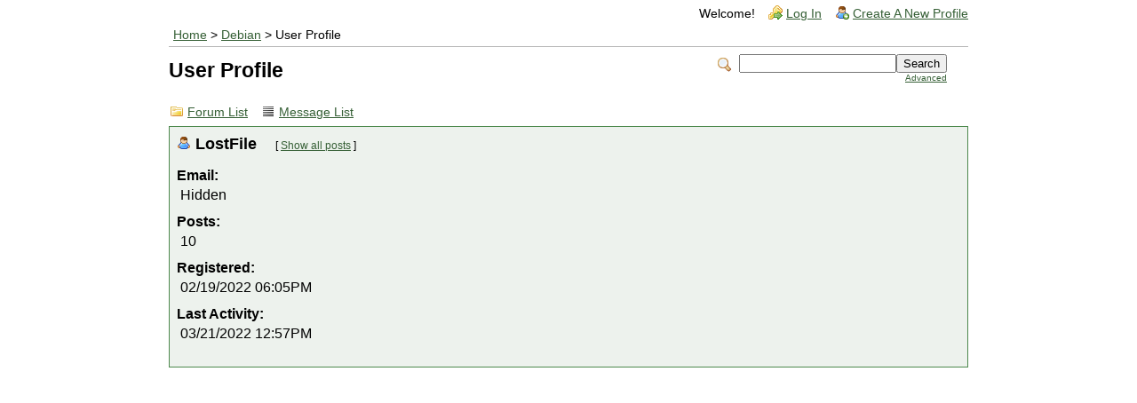

--- FILE ---
content_type: text/html; charset=UTF-8
request_url: https://forum.doozan.com/profile.php?2,6114
body_size: 1421
content:
<?xml version="1.0" encoding="UTF-8"?><!DOCTYPE html PUBLIC "-//W3C//DTD XHTML 1.0 Transitional//EN" "http://www.w3.org/TR/xhtml1/DTD/xhtml1-transitional.dtd">
<!-- START TEMPLATE header.tpl -->
<html xmlns="http://www.w3.org/1999/xhtml" xml:lang="EN" lang="EN">

<head>

<title>Linux Device Hacking :: Debian</title>






    <link rel="stylesheet" type="text/css" href="https://forum.doozan.com/css.php?2,css" media="screen" />
    <link rel="stylesheet" type="text/css" href="https://forum.doozan.com/css.php?2,css_print" media="print" />


<script type="text/javascript" src="https://forum.doozan.com/javascript.php?2"></script>














    <!--[if lte IE 6]>
    <style type="text/css">
        #phorum {
        width:       expression(document.body.clientWidth > 900
                     ? '900px': 'auto' );
        margin-left: expression(document.body.clientWidth > 900
                     ? parseInt((document.body.clientWidth-900)/2) : 0 );
        }
    </style>
    <![endif]-->


<!--
Some Icons courtesy of:
  FAMFAMFAM - http://www.famfamfam.com/lab/icons/silk/
  Tango Project - http://tango-project.org/
-->
</head>

<body onload="">

  

  

  

  

  

  

  

  <div id="phorum">

      

          

          

          

          <div id="user-info" class="logged-out">
              

              
                  <span class="welcome">Welcome!</span>
                  <a class="icon icon-key-go" href="https://forum.doozan.com/login.php?2">Log In</a>
                  <a class="icon icon-user-add" href="https://forum.doozan.com/register.php?2">Create A New Profile</a>
              
          </div> <!-- end of div id=user-info -->

          

          

          

          

          <div id="breadcrumb">
              
              
                  
                  
                      <a  href="https://forum.doozan.com/index.php">Home</a>
                  
                  
              
                   &gt;
                  
                      <a rel="breadcrumb-forum[2]" href="https://forum.doozan.com/list.php?2">Debian</a>
                  
                  
              
                   &gt;
                  
                      User Profile
                  
                  
              
          </div> <!-- end of div id=breadcrumb -->

          

          <div id="search-area" class="icon-zoom">
              <form id="header-search-form" action="https://forum.doozan.com/search.php?2" method="get">
                  <input type="hidden" name="forum_id" value="2" />

                  <input type="hidden" name="phorum_page" value="search" />
                  <input type="hidden" name="match_forum" value="ALL" />
                  <input type="hidden" name="match_dates" value="365" />
                  <input type="hidden" name="match_threads" value="0" />
                  <input type="hidden" name="match_type" value="ALL" />
                  <input type="text" name="search" size="20" value="" class="styled-text" /><input type="submit" value="Search" class="styled-button" /><br />
                  <a href="https://forum.doozan.com/search.php?2">Advanced</a>
              </form>
          </div> <!-- end of div id=search-area -->

          

          <div id="page-info">
              
                  

                      <h1 class="heading">User Profile</h1>
                  
              
          </div> <!-- end of div id=page-info -->

          

          

          

          

          
       

<!-- END TEMPLATE header.tpl -->

<!-- BEGIN TEMPLATE profile.tpl -->
<div class="nav">
    <a class="icon icon-folder" href="https://forum.doozan.com/index.php">Forum List</a>
    
        <a class="icon icon-list" href="https://forum.doozan.com/list.php?2">Message List</a>
    
</div>

<div id="profile">
    <div class="generic">
        <div class="icon-user">
            LostFile
            <small>
                
                [ <a href="https://forum.doozan.com/search.php?2,author=6114,match_type=USER_ID,match_dates=0,match_threads=0">Show all posts</a> ]
            </small>
        </div>

        <dl>
            <dt>Email:</dt>
            <dd>Hidden</dd>

            
            
                <dt>Posts:&nbsp;</dt>
                <dd>10</dd>
            
            
                <dt>Registered:&nbsp;</dt>
                <dd>02/19/2022 06:05PM</dd>
            
            
                <dt>Last Activity:&nbsp;</dt>
                <dd>03/21/2022 12:57PM</dd>
            
            
        </dl>
    </div>
</div>
<!-- END TEMPLATE profile.tpl -->

<!-- BEGIN TEMPLATE footer.tpl -->
    </div> <!-- end of div id="phorum" -->
</body>
</html>
<!-- END TEMPLATE footer.tpl -->

